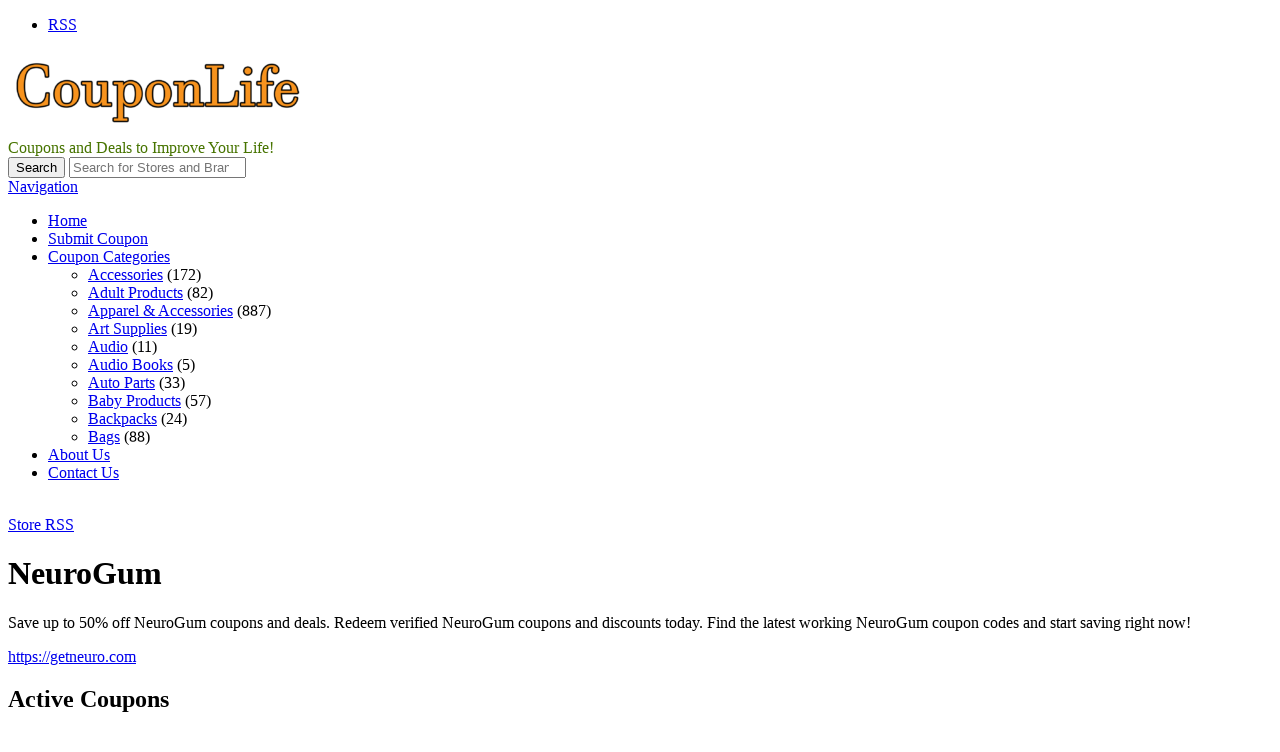

--- FILE ---
content_type: text/html; charset=UTF-8
request_url: https://couponlife.net/stores/neurogum-coupon/
body_size: 15557
content:
<!DOCTYPE html>

<html lang="en-US" prefix="og: https://ogp.me/ns#">

<head>

	<meta http-equiv="Content-Type" content="text/html; charset=UTF-8" />
	<link rel="profile" href="https://gmpg.org/xfn/11" />

	<title>NeuroGum Coupon Codes - Deals, Discounts, Coupons, Vouchers 2026 - CouponLife.net</title>

	<link rel="alternate" type="application/rss+xml" title="RSS 2.0" href="https://couponlife.net/feed/?post_type=coupon" />
	<link rel="pingback" href="https://couponlife.net/xmlrpc.php" />

	<meta http-equiv="X-UA-Compatible" content="IE=edge,chrome=1">
	<meta name="viewport" content="width=device-width, initial-scale=1" />

    <!--[if lt IE 7]><link rel="stylesheet" type="text/css" href="https://couponlife.net/wp-content/themes/clipper/styles/ie.css" media="screen"/><![endif]-->
       <!--[if IE 7]><link rel="stylesheet" type="text/css" href="https://couponlife.net/wp-content/themes/clipper/styles/ie7.css" media="screen"/><![endif]-->

	
<!-- Search Engine Optimization by Rank Math - https://rankmath.com/ -->
<meta name="description" content="Updated 24/7 Coupons, Discount, Deals and Vouchers on your favorite stores and brands to improve your life!"/>
<meta name="robots" content="follow, index, max-snippet:-1, max-video-preview:-1, max-image-preview:large"/>
<link rel="canonical" href="https://couponlife.net/stores/neurogum-coupon/" />
<meta property="og:locale" content="en_US" />
<meta property="og:type" content="article" />
<meta property="og:title" content="NeuroGum Coupon Codes - Deals, Discounts, Coupons, Vouchers 2026 - CouponLife.net" />
<meta property="og:description" content="Updated 24/7 Coupons, Discount, Deals and Vouchers on your favorite stores and brands to improve your life!" />
<meta property="og:url" content="https://couponlife.net/stores/neurogum-coupon/" />
<meta property="og:site_name" content="CouponLife.net" />
<meta name="twitter:card" content="summary_large_image" />
<meta name="twitter:title" content="NeuroGum Coupon Codes - Deals, Discounts, Coupons, Vouchers 2026 - CouponLife.net" />
<meta name="twitter:description" content="Updated 24/7 Coupons, Discount, Deals and Vouchers on your favorite stores and brands to improve your life!" />
<meta name="twitter:label1" content="Coupons" />
<meta name="twitter:data1" content="2" />
<script type="application/ld+json" class="rank-math-schema">{"@context":"https://schema.org","@graph":[{"@type":"Organization","@id":"https://couponlife.net/#organization","name":"CouponLife.net"},{"@type":"WebSite","@id":"https://couponlife.net/#website","url":"https://couponlife.net","name":"CouponLife.net","alternateName":"CouponLife","publisher":{"@id":"https://couponlife.net/#organization"},"inLanguage":"en-US"},{"@type":"CollectionPage","@id":"https://couponlife.net/stores/neurogum-coupon/#webpage","url":"https://couponlife.net/stores/neurogum-coupon/","name":"NeuroGum Coupon Codes - Deals, Discounts, Coupons, Vouchers 2026 - CouponLife.net","isPartOf":{"@id":"https://couponlife.net/#website"},"inLanguage":"en-US"}]}</script>
<!-- /Rank Math WordPress SEO plugin -->

<link rel='dns-prefetch' href='//ajax.googleapis.com' />
<link rel='dns-prefetch' href='//fonts.googleapis.com' />
<link rel="alternate" type="application/rss+xml" title="CouponLife.net &raquo; Feed" href="https://couponlife.net/feed/" />
<link rel="alternate" type="application/rss+xml" title="CouponLife.net &raquo; NeuroGum Store Feed" href="https://couponlife.net/stores/neurogum-coupon/feed/" />
<style id='wp-img-auto-sizes-contain-inline-css' type='text/css'>
img:is([sizes=auto i],[sizes^="auto," i]){contain-intrinsic-size:3000px 1500px}
/*# sourceURL=wp-img-auto-sizes-contain-inline-css */
</style>
<link rel='stylesheet' id='google-fonts-css' href='//fonts.googleapis.com/css?family=Ubuntu%3A300%2C400%2C700%2C400italic&#038;ver=6.9' type='text/css' media='all' />
<style id='wp-emoji-styles-inline-css' type='text/css'>

	img.wp-smiley, img.emoji {
		display: inline !important;
		border: none !important;
		box-shadow: none !important;
		height: 1em !important;
		width: 1em !important;
		margin: 0 0.07em !important;
		vertical-align: -0.1em !important;
		background: none !important;
		padding: 0 !important;
	}
/*# sourceURL=wp-emoji-styles-inline-css */
</style>
<style id='wp-block-library-inline-css' type='text/css'>
:root{--wp-block-synced-color:#7a00df;--wp-block-synced-color--rgb:122,0,223;--wp-bound-block-color:var(--wp-block-synced-color);--wp-editor-canvas-background:#ddd;--wp-admin-theme-color:#007cba;--wp-admin-theme-color--rgb:0,124,186;--wp-admin-theme-color-darker-10:#006ba1;--wp-admin-theme-color-darker-10--rgb:0,107,160.5;--wp-admin-theme-color-darker-20:#005a87;--wp-admin-theme-color-darker-20--rgb:0,90,135;--wp-admin-border-width-focus:2px}@media (min-resolution:192dpi){:root{--wp-admin-border-width-focus:1.5px}}.wp-element-button{cursor:pointer}:root .has-very-light-gray-background-color{background-color:#eee}:root .has-very-dark-gray-background-color{background-color:#313131}:root .has-very-light-gray-color{color:#eee}:root .has-very-dark-gray-color{color:#313131}:root .has-vivid-green-cyan-to-vivid-cyan-blue-gradient-background{background:linear-gradient(135deg,#00d084,#0693e3)}:root .has-purple-crush-gradient-background{background:linear-gradient(135deg,#34e2e4,#4721fb 50%,#ab1dfe)}:root .has-hazy-dawn-gradient-background{background:linear-gradient(135deg,#faaca8,#dad0ec)}:root .has-subdued-olive-gradient-background{background:linear-gradient(135deg,#fafae1,#67a671)}:root .has-atomic-cream-gradient-background{background:linear-gradient(135deg,#fdd79a,#004a59)}:root .has-nightshade-gradient-background{background:linear-gradient(135deg,#330968,#31cdcf)}:root .has-midnight-gradient-background{background:linear-gradient(135deg,#020381,#2874fc)}:root{--wp--preset--font-size--normal:16px;--wp--preset--font-size--huge:42px}.has-regular-font-size{font-size:1em}.has-larger-font-size{font-size:2.625em}.has-normal-font-size{font-size:var(--wp--preset--font-size--normal)}.has-huge-font-size{font-size:var(--wp--preset--font-size--huge)}.has-text-align-center{text-align:center}.has-text-align-left{text-align:left}.has-text-align-right{text-align:right}.has-fit-text{white-space:nowrap!important}#end-resizable-editor-section{display:none}.aligncenter{clear:both}.items-justified-left{justify-content:flex-start}.items-justified-center{justify-content:center}.items-justified-right{justify-content:flex-end}.items-justified-space-between{justify-content:space-between}.screen-reader-text{border:0;clip-path:inset(50%);height:1px;margin:-1px;overflow:hidden;padding:0;position:absolute;width:1px;word-wrap:normal!important}.screen-reader-text:focus{background-color:#ddd;clip-path:none;color:#444;display:block;font-size:1em;height:auto;left:5px;line-height:normal;padding:15px 23px 14px;text-decoration:none;top:5px;width:auto;z-index:100000}html :where(.has-border-color){border-style:solid}html :where([style*=border-top-color]){border-top-style:solid}html :where([style*=border-right-color]){border-right-style:solid}html :where([style*=border-bottom-color]){border-bottom-style:solid}html :where([style*=border-left-color]){border-left-style:solid}html :where([style*=border-width]){border-style:solid}html :where([style*=border-top-width]){border-top-style:solid}html :where([style*=border-right-width]){border-right-style:solid}html :where([style*=border-bottom-width]){border-bottom-style:solid}html :where([style*=border-left-width]){border-left-style:solid}html :where(img[class*=wp-image-]){height:auto;max-width:100%}:where(figure){margin:0 0 1em}html :where(.is-position-sticky){--wp-admin--admin-bar--position-offset:var(--wp-admin--admin-bar--height,0px)}@media screen and (max-width:600px){html :where(.is-position-sticky){--wp-admin--admin-bar--position-offset:0px}}

/*# sourceURL=wp-block-library-inline-css */
</style><style id='global-styles-inline-css' type='text/css'>
:root{--wp--preset--aspect-ratio--square: 1;--wp--preset--aspect-ratio--4-3: 4/3;--wp--preset--aspect-ratio--3-4: 3/4;--wp--preset--aspect-ratio--3-2: 3/2;--wp--preset--aspect-ratio--2-3: 2/3;--wp--preset--aspect-ratio--16-9: 16/9;--wp--preset--aspect-ratio--9-16: 9/16;--wp--preset--color--black: #000000;--wp--preset--color--cyan-bluish-gray: #abb8c3;--wp--preset--color--white: #ffffff;--wp--preset--color--pale-pink: #f78da7;--wp--preset--color--vivid-red: #cf2e2e;--wp--preset--color--luminous-vivid-orange: #ff6900;--wp--preset--color--luminous-vivid-amber: #fcb900;--wp--preset--color--light-green-cyan: #7bdcb5;--wp--preset--color--vivid-green-cyan: #00d084;--wp--preset--color--pale-cyan-blue: #8ed1fc;--wp--preset--color--vivid-cyan-blue: #0693e3;--wp--preset--color--vivid-purple: #9b51e0;--wp--preset--gradient--vivid-cyan-blue-to-vivid-purple: linear-gradient(135deg,rgb(6,147,227) 0%,rgb(155,81,224) 100%);--wp--preset--gradient--light-green-cyan-to-vivid-green-cyan: linear-gradient(135deg,rgb(122,220,180) 0%,rgb(0,208,130) 100%);--wp--preset--gradient--luminous-vivid-amber-to-luminous-vivid-orange: linear-gradient(135deg,rgb(252,185,0) 0%,rgb(255,105,0) 100%);--wp--preset--gradient--luminous-vivid-orange-to-vivid-red: linear-gradient(135deg,rgb(255,105,0) 0%,rgb(207,46,46) 100%);--wp--preset--gradient--very-light-gray-to-cyan-bluish-gray: linear-gradient(135deg,rgb(238,238,238) 0%,rgb(169,184,195) 100%);--wp--preset--gradient--cool-to-warm-spectrum: linear-gradient(135deg,rgb(74,234,220) 0%,rgb(151,120,209) 20%,rgb(207,42,186) 40%,rgb(238,44,130) 60%,rgb(251,105,98) 80%,rgb(254,248,76) 100%);--wp--preset--gradient--blush-light-purple: linear-gradient(135deg,rgb(255,206,236) 0%,rgb(152,150,240) 100%);--wp--preset--gradient--blush-bordeaux: linear-gradient(135deg,rgb(254,205,165) 0%,rgb(254,45,45) 50%,rgb(107,0,62) 100%);--wp--preset--gradient--luminous-dusk: linear-gradient(135deg,rgb(255,203,112) 0%,rgb(199,81,192) 50%,rgb(65,88,208) 100%);--wp--preset--gradient--pale-ocean: linear-gradient(135deg,rgb(255,245,203) 0%,rgb(182,227,212) 50%,rgb(51,167,181) 100%);--wp--preset--gradient--electric-grass: linear-gradient(135deg,rgb(202,248,128) 0%,rgb(113,206,126) 100%);--wp--preset--gradient--midnight: linear-gradient(135deg,rgb(2,3,129) 0%,rgb(40,116,252) 100%);--wp--preset--font-size--small: 13px;--wp--preset--font-size--medium: 20px;--wp--preset--font-size--large: 36px;--wp--preset--font-size--x-large: 42px;--wp--preset--spacing--20: 0.44rem;--wp--preset--spacing--30: 0.67rem;--wp--preset--spacing--40: 1rem;--wp--preset--spacing--50: 1.5rem;--wp--preset--spacing--60: 2.25rem;--wp--preset--spacing--70: 3.38rem;--wp--preset--spacing--80: 5.06rem;--wp--preset--shadow--natural: 6px 6px 9px rgba(0, 0, 0, 0.2);--wp--preset--shadow--deep: 12px 12px 50px rgba(0, 0, 0, 0.4);--wp--preset--shadow--sharp: 6px 6px 0px rgba(0, 0, 0, 0.2);--wp--preset--shadow--outlined: 6px 6px 0px -3px rgb(255, 255, 255), 6px 6px rgb(0, 0, 0);--wp--preset--shadow--crisp: 6px 6px 0px rgb(0, 0, 0);}:where(.is-layout-flex){gap: 0.5em;}:where(.is-layout-grid){gap: 0.5em;}body .is-layout-flex{display: flex;}.is-layout-flex{flex-wrap: wrap;align-items: center;}.is-layout-flex > :is(*, div){margin: 0;}body .is-layout-grid{display: grid;}.is-layout-grid > :is(*, div){margin: 0;}:where(.wp-block-columns.is-layout-flex){gap: 2em;}:where(.wp-block-columns.is-layout-grid){gap: 2em;}:where(.wp-block-post-template.is-layout-flex){gap: 1.25em;}:where(.wp-block-post-template.is-layout-grid){gap: 1.25em;}.has-black-color{color: var(--wp--preset--color--black) !important;}.has-cyan-bluish-gray-color{color: var(--wp--preset--color--cyan-bluish-gray) !important;}.has-white-color{color: var(--wp--preset--color--white) !important;}.has-pale-pink-color{color: var(--wp--preset--color--pale-pink) !important;}.has-vivid-red-color{color: var(--wp--preset--color--vivid-red) !important;}.has-luminous-vivid-orange-color{color: var(--wp--preset--color--luminous-vivid-orange) !important;}.has-luminous-vivid-amber-color{color: var(--wp--preset--color--luminous-vivid-amber) !important;}.has-light-green-cyan-color{color: var(--wp--preset--color--light-green-cyan) !important;}.has-vivid-green-cyan-color{color: var(--wp--preset--color--vivid-green-cyan) !important;}.has-pale-cyan-blue-color{color: var(--wp--preset--color--pale-cyan-blue) !important;}.has-vivid-cyan-blue-color{color: var(--wp--preset--color--vivid-cyan-blue) !important;}.has-vivid-purple-color{color: var(--wp--preset--color--vivid-purple) !important;}.has-black-background-color{background-color: var(--wp--preset--color--black) !important;}.has-cyan-bluish-gray-background-color{background-color: var(--wp--preset--color--cyan-bluish-gray) !important;}.has-white-background-color{background-color: var(--wp--preset--color--white) !important;}.has-pale-pink-background-color{background-color: var(--wp--preset--color--pale-pink) !important;}.has-vivid-red-background-color{background-color: var(--wp--preset--color--vivid-red) !important;}.has-luminous-vivid-orange-background-color{background-color: var(--wp--preset--color--luminous-vivid-orange) !important;}.has-luminous-vivid-amber-background-color{background-color: var(--wp--preset--color--luminous-vivid-amber) !important;}.has-light-green-cyan-background-color{background-color: var(--wp--preset--color--light-green-cyan) !important;}.has-vivid-green-cyan-background-color{background-color: var(--wp--preset--color--vivid-green-cyan) !important;}.has-pale-cyan-blue-background-color{background-color: var(--wp--preset--color--pale-cyan-blue) !important;}.has-vivid-cyan-blue-background-color{background-color: var(--wp--preset--color--vivid-cyan-blue) !important;}.has-vivid-purple-background-color{background-color: var(--wp--preset--color--vivid-purple) !important;}.has-black-border-color{border-color: var(--wp--preset--color--black) !important;}.has-cyan-bluish-gray-border-color{border-color: var(--wp--preset--color--cyan-bluish-gray) !important;}.has-white-border-color{border-color: var(--wp--preset--color--white) !important;}.has-pale-pink-border-color{border-color: var(--wp--preset--color--pale-pink) !important;}.has-vivid-red-border-color{border-color: var(--wp--preset--color--vivid-red) !important;}.has-luminous-vivid-orange-border-color{border-color: var(--wp--preset--color--luminous-vivid-orange) !important;}.has-luminous-vivid-amber-border-color{border-color: var(--wp--preset--color--luminous-vivid-amber) !important;}.has-light-green-cyan-border-color{border-color: var(--wp--preset--color--light-green-cyan) !important;}.has-vivid-green-cyan-border-color{border-color: var(--wp--preset--color--vivid-green-cyan) !important;}.has-pale-cyan-blue-border-color{border-color: var(--wp--preset--color--pale-cyan-blue) !important;}.has-vivid-cyan-blue-border-color{border-color: var(--wp--preset--color--vivid-cyan-blue) !important;}.has-vivid-purple-border-color{border-color: var(--wp--preset--color--vivid-purple) !important;}.has-vivid-cyan-blue-to-vivid-purple-gradient-background{background: var(--wp--preset--gradient--vivid-cyan-blue-to-vivid-purple) !important;}.has-light-green-cyan-to-vivid-green-cyan-gradient-background{background: var(--wp--preset--gradient--light-green-cyan-to-vivid-green-cyan) !important;}.has-luminous-vivid-amber-to-luminous-vivid-orange-gradient-background{background: var(--wp--preset--gradient--luminous-vivid-amber-to-luminous-vivid-orange) !important;}.has-luminous-vivid-orange-to-vivid-red-gradient-background{background: var(--wp--preset--gradient--luminous-vivid-orange-to-vivid-red) !important;}.has-very-light-gray-to-cyan-bluish-gray-gradient-background{background: var(--wp--preset--gradient--very-light-gray-to-cyan-bluish-gray) !important;}.has-cool-to-warm-spectrum-gradient-background{background: var(--wp--preset--gradient--cool-to-warm-spectrum) !important;}.has-blush-light-purple-gradient-background{background: var(--wp--preset--gradient--blush-light-purple) !important;}.has-blush-bordeaux-gradient-background{background: var(--wp--preset--gradient--blush-bordeaux) !important;}.has-luminous-dusk-gradient-background{background: var(--wp--preset--gradient--luminous-dusk) !important;}.has-pale-ocean-gradient-background{background: var(--wp--preset--gradient--pale-ocean) !important;}.has-electric-grass-gradient-background{background: var(--wp--preset--gradient--electric-grass) !important;}.has-midnight-gradient-background{background: var(--wp--preset--gradient--midnight) !important;}.has-small-font-size{font-size: var(--wp--preset--font-size--small) !important;}.has-medium-font-size{font-size: var(--wp--preset--font-size--medium) !important;}.has-large-font-size{font-size: var(--wp--preset--font-size--large) !important;}.has-x-large-font-size{font-size: var(--wp--preset--font-size--x-large) !important;}
/*# sourceURL=global-styles-inline-css */
</style>

<style id='classic-theme-styles-inline-css' type='text/css'>
/*! This file is auto-generated */
.wp-block-button__link{color:#fff;background-color:#32373c;border-radius:9999px;box-shadow:none;text-decoration:none;padding:calc(.667em + 2px) calc(1.333em + 2px);font-size:1.125em}.wp-block-file__button{background:#32373c;color:#fff;text-decoration:none}
/*# sourceURL=/wp-includes/css/classic-themes.min.css */
</style>
<link rel='stylesheet' id='cntctfrm_form_style-css' href='https://couponlife.net/wp-content/plugins/contact-form-plugin/css/form_style.css?ver=4.3.6' type='text/css' media='all' />
<link rel='stylesheet' id='at-main-css' href='https://couponlife.net/wp-content/themes/flatter/style.css?ver=6.9' type='text/css' media='all' />
<link rel='stylesheet' id='colorbox-css' href='https://couponlife.net/wp-content/themes/clipper/theme-framework/js/colorbox/colorbox.css?ver=1.6.1' type='text/css' media='all' />
<link rel='stylesheet' id='jquery-ui-style-css' href='https://couponlife.net/wp-content/themes/clipper/framework/styles/jquery-ui/jquery-ui.min.css?ver=1.11.2' type='text/css' media='all' />
<link rel='stylesheet' id='app-reports-css' href='https://couponlife.net/wp-content/themes/clipper/includes/reports/style.css?ver=1.0' type='text/css' media='all' />
<link rel='stylesheet' id='font-awesome-css' href='https://couponlife.net/wp-content/themes/clipper/theme-framework/styles/font-awesome.min.css?ver=4.2.0' type='text/css' media='all' />
<link rel='stylesheet' id='fl-color-css' href='https://couponlife.net/wp-content/themes/flatter/css/green.css?ver=6.9' type='text/css' media='all' />
<script type="text/javascript" src="https://ajax.googleapis.com/ajax/libs/jquery/1.10.2/jquery.min.js?ver=1.10.2" id="jquery-js"></script>
<script type="text/javascript" src="https://couponlife.net/wp-includes/js/jquery/ui/core.min.js?ver=1.13.3" id="jquery-ui-core-js"></script>
<script type="text/javascript" src="https://couponlife.net/wp-includes/js/jquery/ui/datepicker.min.js?ver=1.13.3" id="jquery-ui-datepicker-js"></script>
<script type="text/javascript" id="jquery-ui-datepicker-js-after">
/* <![CDATA[ */
jQuery(function(jQuery){jQuery.datepicker.setDefaults({"closeText":"Close","currentText":"Today","monthNames":["January","February","March","April","May","June","July","August","September","October","November","December"],"monthNamesShort":["Jan","Feb","Mar","Apr","May","Jun","Jul","Aug","Sep","Oct","Nov","Dec"],"nextText":"Next","prevText":"Previous","dayNames":["Sunday","Monday","Tuesday","Wednesday","Thursday","Friday","Saturday"],"dayNamesShort":["Sun","Mon","Tue","Wed","Thu","Fri","Sat"],"dayNamesMin":["S","M","T","W","T","F","S"],"dateFormat":"MM d, yy","firstDay":1,"isRTL":false});});
//# sourceURL=jquery-ui-datepicker-js-after
/* ]]> */
</script>
<script type="text/javascript" id="jquery-ui-datepicker-lang-js-extra">
/* <![CDATA[ */
var datepickerL10n = {"isRTL":"","firstDay":"1","dateFormat":"yy-mm-dd","closeText":"Done","prevText":"Prev","nextText":"Next","currentText":"Today","weekHeader":"Wk","monthNames":["January","February","March","April","May","June","July","August","September","October","November","December"],"monthNamesShort":["Jan","Feb","Mar","Apr","May","Jun","Jul","Aug","Sep","Oct","Nov","Dec"],"dayNames":["Sunday","Monday","Tuesday","Wednesday","Thursday","Friday","Saturday"],"dayNamesShort":["Sun","Mon","Tue","Wed","Thu","Fri","Sat"],"dayNamesMin":["Su","Mo","Tu","We","Th","Fr","Sa"]};
//# sourceURL=jquery-ui-datepicker-lang-js-extra
/* ]]> */
</script>
<script type="text/javascript" src="https://couponlife.net/wp-content/themes/clipper/framework/js/jquery-ui/jquery.ui.datepicker-lang.js?ver=6.9" id="jquery-ui-datepicker-lang-js"></script>
<script type="text/javascript" src="https://couponlife.net/wp-content/themes/clipper/includes/js/easing.js?ver=1.3" id="jqueryeasing-js"></script>
<script type="text/javascript" src="https://couponlife.net/wp-content/themes/clipper/includes/js/jcarousellite.min.js?ver=1.8.5" id="jcarousellite-js"></script>
<script type="text/javascript" src="https://couponlife.net/wp-content/themes/clipper/includes/js/zeroclipboard/ZeroClipboard.min.js?ver=2.2.0-beta.3" id="zeroclipboard-js"></script>
<script type="text/javascript" src="https://couponlife.net/wp-content/themes/flatter/includes/js/clipboard.js?ver=2.0.4" id="clipboardjs-js"></script>
<script type="text/javascript" id="theme-scripts-js-extra">
/* <![CDATA[ */
var flatter_params = {"app_tax_store":"stores","ajax_url":"/wp-admin/admin-ajax.php","templateurl":"https://couponlife.net/wp-content/themes/clipper","is_mobile":"","text_copied":"Copied","home_url":"https://couponlife.net/","text_mobile_primary":"Navigation","text_mobile_top":"Go to","text_before_delete_coupon":"Are you sure you want to delete this coupon?","text_sent_email":"Your email has been sent!","text_shared_email_success":"This coupon was successfully shared with","text_shared_email_failed":"There was a problem sharing this coupon with","force_affiliate":"1","direct_links":"","home_tab":""};
//# sourceURL=theme-scripts-js-extra
/* ]]> */
</script>
<script type="text/javascript" src="https://couponlife.net/wp-content/themes/flatter/includes/js/theme-scripts.js?ver=1.1" id="theme-scripts-js"></script>
<script type="text/javascript" src="https://couponlife.net/wp-content/themes/clipper/theme-framework/js/colorbox/jquery.colorbox.min.js?ver=1.6.1" id="colorbox-js"></script>
<script type="text/javascript" src="https://couponlife.net/wp-content/themes/clipper/framework/js/validate/jquery.validate.min.js?ver=1.13.0" id="validate-js"></script>
<script type="text/javascript" id="validate-lang-js-extra">
/* <![CDATA[ */
var validateL10n = {"required":"This field is required.","remote":"Please fix this field.","email":"Please enter a valid email address.","url":"Please enter a valid URL.","date":"Please enter a valid date.","dateISO":"Please enter a valid date (ISO).","number":"Please enter a valid number.","digits":"Please enter only digits.","creditcard":"Please enter a valid credit card number.","equalTo":"Please enter the same value again.","maxlength":"Please enter no more than {0} characters.","minlength":"Please enter at least {0} characters.","rangelength":"Please enter a value between {0} and {1} characters long.","range":"Please enter a value between {0} and {1}.","max":"Please enter a value less than or equal to {0}.","min":"Please enter a value greater than or equal to {0}."};
//# sourceURL=validate-lang-js-extra
/* ]]> */
</script>
<script type="text/javascript" src="https://couponlife.net/wp-content/themes/clipper/framework/js/validate/jquery.validate-lang.js?ver=6.9" id="validate-lang-js"></script>
<script type="text/javascript" src="https://couponlife.net/wp-content/themes/clipper/includes/js/jquery.tinynav.min.js?ver=1.1" id="tinynav-js"></script>
<script type="text/javascript" src="https://couponlife.net/wp-content/themes/clipper/theme-framework/js/footable/jquery.footable.min.js?ver=2.0.3" id="footable-js"></script>
<link rel="https://api.w.org/" href="https://couponlife.net/wp-json/" /><link rel="EditURI" type="application/rsd+xml" title="RSD" href="https://couponlife.net/xmlrpc.php?rsd" />
<link rel="shortcut icon" href="https://couponlife.net/wp-content/themes/clipper/images/favicon.ico" />

	<meta name="generator" content="Clipper 1.6.21" />
	<!-- PIE active classes -->
	<style type="text/css">
		#nav .active, #nav li { behavior: url(https://couponlife.net/wp-content/themes/clipper/includes/js/pie.htc); }
	</style>
	<!-- end PIE active classes -->
<meta property="og:type" content="website" />
<meta property="og:locale" content="en_US" />
<meta property="og:site_name" content="CouponLife.net" />
<meta property="og:image" content="https://s.wordpress.com/mshots/v1/https%3A%2F%2Fgetneuro.com?w=250" />
<meta property="og:url" content="https://couponlife.net/stores/neurogum-coupon/" />
<meta property="og:title" content="NeuroGum" />
<meta property="og:description" content="Save up to 50% off NeuroGum coupons and deals. Redeem verified NeuroGum coupons and discounts today. Find the latest working NeuroGum coupon codes and start saving right now!" />
	<style type="text/css" id="clpr-header-css">
			#logo h1 a,
		#logo h1 a:hover,
		#logo .description {
			color: #477400;
		}
		
	</style>
	<link rel="icon" href="https://couponlife.net/wp-content/uploads/2022/01/cropped-globe-32x32.png" sizes="32x32" />
<link rel="icon" href="https://couponlife.net/wp-content/uploads/2022/01/cropped-globe-192x192.png" sizes="192x192" />
<link rel="apple-touch-icon" href="https://couponlife.net/wp-content/uploads/2022/01/cropped-globe-180x180.png" />
<meta name="msapplication-TileImage" content="https://couponlife.net/wp-content/uploads/2022/01/cropped-globe-270x270.png" />
		<style type="text/css" id="wp-custom-css">
			.head .counter, .head .counter-red {
    float: right;
    margin: 0;
    padding: 0 20px;
    font-size: 14px;
    font-weight: bold;
    line-height: 22px;
    color: #9C9DA9;
    text-shadow: 1px 1px 1px #FFFFFF;
    display: none;
}		</style>
		
</head>

<body data-rsssl=1 id="top" class="archive tax-stores term-neurogum-coupon term-867 wp-theme-clipper wp-child-theme-flatter">

	
	<div id="wrapper">

		<div class="w1">

						<div id="header">

	<div class="holder holder-panel clearfix">

		<div class="frame">

			<div class="panel">
				
				
				<div class="bar clearfix">

					<ul class="social">

						<li><a class="rss" href="https://couponlife.net/feed/?post_type=coupon" rel="nofollow" target="_blank"><i class="fa fa-rss"></i>RSS</a></li>

						
						
					</ul>

					<ul class="add-nav">

						

					</ul>

				</div>

			</div>

		</div> <!-- #frame -->

	</div> <!-- #holder -->
	
	<div class="holder holder-logo clearfix">
		
		<div class="frame">
			
			<div class="header-bar">
				
				<div id="logo">
					
											<a class="site-logo" href="https://couponlife.net/">
							<img src="https://couponlife.net/wp-content/uploads/2022/01/CouponLife_logo8_orange-e1641532151369.png" class="header-logo" alt="" />
						</a>
																<div class="description">Coupons and Deals to Improve Your Life!</div>
										
				</div>
				
				
<div class="search-box">

	<form role="search" method="get" class="search" action="https://couponlife.net/" >

		<button value="Search" title="Search" type="submit" class="btn-submit"><i class="fa fa-search"></i><span>Search</span></button>
		
		<label class="screen-reader-text" for="s">Search for:</label>
		<input type="search" class="text newtag" id="s" name="s" value="" placeholder="Search for Stores and Brands" />
		
	</form>

</div>				
			</div>
			
		</div> <!-- #frame -->
		
	</div> <!-- #holder -->
	
		
		<div class="header_menu">

			<div class="header_menu_res">
			
				<a class="menu-toggle" href="#"><i class="fa fa-reorder"></i>Navigation</a>
				<ul id="menu-clipper-main-menu" class="menu"><li id="menu-item-29" class="menu-item menu-item-type-custom menu-item-object-custom menu-item-home menu-item-29"><a href="https://couponlife.net/">Home</a></li>
<li id="menu-item-11332" class="menu-item menu-item-type-post_type menu-item-object-page menu-item-11332"><a href="https://couponlife.net/submit-coupon/">Submit Coupon</a></li>
<li id="menu-item-32" class="menu-item menu-item-type-post_type menu-item-object-page menu-item-32"><a href="https://couponlife.net/coupon-categories/">Coupon Categories</a><div class="adv_taxonomies" id="adv_categories"><div class="catcol first"><ul class="maincat-list"><li class="maincat cat-item-127"><a href="https://couponlife.net/coupon-category/accessories/" title="">Accessories</a> <span class="cat-item-count">(172)</span> </li>
<li class="maincat cat-item-217"><a href="https://couponlife.net/coupon-category/adult-products/" title="">Adult Products</a> <span class="cat-item-count">(82)</span> </li>
<li class="maincat cat-item-18"><a href="https://couponlife.net/coupon-category/apparel-accessories/" title="">Apparel &amp; Accessories</a> <span class="cat-item-count">(887)</span> </li>
<li class="maincat cat-item-590"><a href="https://couponlife.net/coupon-category/art-supplies/" title="">Art Supplies</a> <span class="cat-item-count">(19)</span> </li>
</ul>
</div><!-- /catcol -->
<div class="catcol"><ul class="maincat-list"><li class="maincat cat-item-787"><a href="https://couponlife.net/coupon-category/audio/" title="">Audio</a> <span class="cat-item-count">(11)</span> </li>
<li class="maincat cat-item-351"><a href="https://couponlife.net/coupon-category/audio-books/" title="">Audio Books</a> <span class="cat-item-count">(5)</span> </li>
<li class="maincat cat-item-272"><a href="https://couponlife.net/coupon-category/auto-parts/" title="">Auto Parts</a> <span class="cat-item-count">(33)</span> </li>
<li class="maincat cat-item-251"><a href="https://couponlife.net/coupon-category/baby-products/" title="">Baby Products</a> <span class="cat-item-count">(57)</span> </li>
</ul>
</div><!-- /catcol -->
<div class="catcol"><ul class="maincat-list"><li class="maincat cat-item-488"><a href="https://couponlife.net/coupon-category/backpacks/" title="">Backpacks</a> <span class="cat-item-count">(24)</span> </li>
<li class="maincat cat-item-106"><a href="https://couponlife.net/coupon-category/bags/" title="">Bags</a> <span class="cat-item-count">(88)</span> </li>
</ul>
</div><!-- /catcol -->
</div></li>
<li id="menu-item-56" class="menu-item menu-item-type-post_type menu-item-object-page menu-item-56"><a href="https://couponlife.net/about-us/">About Us</a></li>
<li id="menu-item-57" class="menu-item menu-item-type-post_type menu-item-object-page menu-item-57"><a href="https://couponlife.net/contact-us/">Contact Us</a></li>
</ul>				
								
				<div class="clr"></div>

			</div><!-- /header_menu_res -->

		</div><!-- /header_menu -->
		
	
</div> <!-- #header -->
			
			<div id="main">

				
<div id="content">


	<div class="content-box">

		<div class="box-c">

			<div class="box-holder">

				<div class="store">

					<div class="text-box">

						<div class="store-holder">
							<div class="store-image">
								<a href="https://couponlife.net/go-store/neurogum-coupon"><img class="store-thumb" src="https://s.wordpress.com/mshots/v1/https%3A%2F%2Fgetneuro.com?w=180" alt="" /></a>
							</div>
						</div>

						<div class="info">
							<a class="rss-link" href="https://couponlife.net/stores/neurogum-coupon/feed/" rel="nofollow" target="_blank">Store RSS</a>
							<h1>NeuroGum</h1>
							<div class="desc"><p>Save up to 50% off NeuroGum coupons and deals. Redeem verified NeuroGum coupons and discounts today. Find the latest working NeuroGum coupon codes and start saving right now!</p>
</div>
							<p class="store-url"><a href="https://couponlife.net/go-store/neurogum-coupon" target="_blank">https://getneuro.com</a></p>
						</div> <!-- #info -->

					</div> <!-- #text-box -->

					<div class="clr"></div>

					<div class="adsense">
											</div> <!-- #adsense -->

				</div> <!-- #store -->

			</div> <!-- #box-holder -->

		</div> <!-- #box-c -->

	</div> <!-- #content-box -->


	<div class="content-box">

		<div class="box-c">

			<div class="box-holder">

				<div class="head">

					<h2>Active Coupons</h2>

					
					<div class="counter"><span>2</span> Coupons</div>

				</div> <!-- #head -->

				




		
				
		
<div class="item post-2371 coupon type-coupon status-publish hentry coupon_category-health-products stores-neurogum-coupon coupon_type-coupon-code" id="post-2371">

	<div class="item-holder">

		<div class="store-holder">
			<div class="store-image">
				<a href="https://couponlife.net/stores/neurogum-coupon/"><img src="https://s.wordpress.com/mshots/v1/https%3A%2F%2Fgetneuro.com?w=180" alt="" /></a>
			</div>
			<div class="store-name">
				 <a href="https://couponlife.net/stores/neurogum-coupon/" rel="tag">NeuroGum</a>			</div>
		</div>

		<div class="item-frame">

			<div class="item-panel">

				<div class="clear"></div>

				
				<h3 class="entry-title"><a href="https://couponlife.net/coupons/15-off-sitewide-at-neurogum-coupon/" title="View the &quot;15% Off Sitewide at NeuroGum Coupon&quot; coupon page" rel="bookmark">15% Off Sitewide at NeuroGum Coupon</a></h3>

				
				<div class="content-holder">

					
					<p class="desc entry-content">Save 15% Off Sitewide at NeuroGum Coupon.... <a href="https://couponlife.net/coupons/15-off-sitewide-at-neurogum-coupon/" class="more" title="View the &quot;15% Off Sitewide at NeuroGum Coupon&quot; coupon page">more &rsaquo;&rsaquo;</a></p>

					
				</div>

			</div> <!-- #item-panel -->

			<div class="clear"></div>

			
				<div class="taxonomy">
					<p class="category">Category: <a href="https://couponlife.net/coupon-category/health-products/" rel="tag">Health Products</a></p>									</div>

			
		</div> <!-- #item-frame -->

		<div class="item-actions">

			
	<div class="thumbsup-vote">

		<div class="stripe-badge">
			<span class="success">success</span>
			<span class="thumbsup-stripe-badge stripe-badge-green"><span class="percent">100%</span></span>
		</div>

		<div class="frame" id="vote_2371">

			
				<div id="loading-2371" class="loading"></div>

				<div id="ajax-2371">

					<span class="vote thumbsup-up">
						<span class="thumbsup" onClick="thumbsVote(2371, 0, 'vote_2371', 1, '<span class=\'text\'>Thanks for voting!</span>');"></span>
					</span>

					<span class="vote thumbsup-down">
						<span class="thumbsdown" onClick="thumbsVote(2371, 0, 'vote_2371', 0, '<span class=\'text\'>Thanks for voting!</span>');"></span>
					</span>

				</div>

			
		</div>

	</div>


			
			
			

<div class="couponAndTip">

	<div class="link-holder">

		<a href="https://couponlife.net/go/15-off-sitewide-at-neurogum-coupon/2371" id="coupon-link-2371" class="coupon-code-link btn coupon-hidden" title="Click to copy &amp; open site" target="_blank" data-coupon-nonce="07f7348e8d" data-coupon-id="2371" data-clipboard-text="ROGAN"><span><i class="fa fa-lock"></i>Show Coupon</span></a>

	</div> <!-- #link-holder -->

	<p class="link-popup"><span class="link-popup-arrow"></span><span class="link-popup-inner">Click to copy &amp; open site</span></p>

</div><!-- /couponAndTip -->

		</div>

		<div class="item-footer">

			<ul class="social">

				<li class="stats">
									</li>

				<li>
					<i class="fa fa-share-square-o"></i><a class="share" href="#">Share </a>
					<div class="drop">

	<div class="drop-arrow"></div>

	<div class="drop-c">

			<ul class="inner-social">
		<li><a class="mail" href="#" data-id="2371" rel="nofollow">Email to Friend</a></li>
		<li><a class="rss" href="https://couponlife.net/coupons/15-off-sitewide-at-neurogum-coupon/feed/" rel="nofollow">Coupon Comments RSS</a></li>
		<li><a class="twitter" href="http://twitter.com/home?status=15%25+Off+Sitewide+at+NeuroGum+Coupon+coupon+from+CouponLife.net+-+https%3A%2F%2Fcouponlife.net%2Fcoupons%2F15-off-sitewide-at-neurogum-coupon%2F" rel="nofollow" target="_blank">Twitter</a></li>
		<li><a class="facebook" href="javascript:void(0);" onclick="window.open('http://www.facebook.com/sharer.php?t=15%25+Off+Sitewide+at+NeuroGum+Coupon+coupon+from+CouponLife.net&amp;u=https%3A%2F%2Fcouponlife.net%2Fcoupons%2F15-off-sitewide-at-neurogum-coupon%2F','doc', 'width=638,height=500,scrollbars=yes,resizable=auto');" rel="nofollow">Facebook</a></li>
		<li><a class="pinterest" href="//pinterest.com/pin/create/button/?url=https%3A%2F%2Fcouponlife.net%2Fcoupons%2F15-off-sitewide-at-neurogum-coupon%2F&amp;media=https://s.wordpress.com/mshots/v1/https%3A%2F%2Fgetneuro.com?w=180&amp;description=15%25+Off+Sitewide+at+NeuroGum+Coupon+coupon+from+CouponLife.net" data-pin-do="buttonPin" data-pin-config="beside" rel="nofollow" target="_blank">Pinterest</a></li>
		<li><a class="digg" href="http://digg.com/submit?phase=2&amp;url=https%3A%2F%2Fcouponlife.net%2Fcoupons%2F15-off-sitewide-at-neurogum-coupon%2F&amp;title=15%25+Off+Sitewide+at+NeuroGum+Coupon+coupon+from+CouponLife.net" rel="nofollow" target="_blank">Digg</a></li>
		<li><a class="reddit" href="http://reddit.com/submit?url=https%3A%2F%2Fcouponlife.net%2Fcoupons%2F15-off-sitewide-at-neurogum-coupon%2F&amp;title=15%25+Off+Sitewide+at+NeuroGum+Coupon+coupon+from+CouponLife.net" rel="nofollow" target="_blank">Reddit</a></li>
	</ul>
		
	</div>

</div>				</li>

				<li class="loop-comments"></li>

				<li><div class="reports_wrapper"><div class="reports_form_link"><a href="#" class="problem">Report a Problem</a></div></div></li><li class="report"><div class="reports_message"><span class="spinner"></span>Processing your request, Please wait....</div><div class="reports_form"><form method="post" enctype="text/plain"><select name="report"><option value="Invalid Coupon Code">Invalid Coupon Code</option><option value="Expired Coupon">Expired Coupon</option><option value="Offensive Content">Offensive Content</option><option value="Invalid Link">Invalid Link</option><option value="Spam">Spam</option><option value="Other">Other</option></select><input type="submit" name="submit" value="Report" /><input type="hidden" name="type" value="post" /><input type="hidden" name="id" value="2371" /><input type="hidden" name="nonce" value="6f2671286a" /></form></div></li>
			</ul>

			<div id="comments-2371" class="comments-list">

				<p class="links">
					<i class="fa fa-pencil"></i>
					<span class="closed">Comments closed</span>					<i class="fa fa-remove"></i>
					<span class="show-comments">Comments Off</span>				</p>

				
			</div>

			<div class="author vcard">
				<a class="url fn n" href="https://couponlife.net/author/jbondsclife/" rel="author">Jason Bonds</a>
			</div>

		</div>

	</div>

</div>

		
		
		
				
		
<div class="item post-2370 coupon type-coupon status-publish hentry coupon_category-health-products stores-neurogum-coupon coupon_type-promotion" id="post-2370">

	<div class="item-holder">

		<div class="store-holder">
			<div class="store-image">
				<a href="https://couponlife.net/stores/neurogum-coupon/"><img src="https://s.wordpress.com/mshots/v1/https%3A%2F%2Fgetneuro.com?w=180" alt="" /></a>
			</div>
			<div class="store-name">
				 <a href="https://couponlife.net/stores/neurogum-coupon/" rel="tag">NeuroGum</a>			</div>
		</div>

		<div class="item-frame">

			<div class="item-panel">

				<div class="clear"></div>

				
				<h3 class="entry-title"><a href="https://couponlife.net/coupons/save-up-to-50-off-deals-at-neurogum-coupon/" title="View the &quot;Save up to 50% Off Deals at NeuroGum Coupon&quot; coupon page" rel="bookmark">Save up to 50% Off Deals at NeuroGum Coupon</a></h3>

				
				<div class="content-holder">

					
					<p class="desc entry-content">Save up to 50% Off Deals at NeuroGum Coupon.... <a href="https://couponlife.net/coupons/save-up-to-50-off-deals-at-neurogum-coupon/" class="more" title="View the &quot;Save up to 50% Off Deals at NeuroGum Coupon&quot; coupon page">more &rsaquo;&rsaquo;</a></p>

					
				</div>

			</div> <!-- #item-panel -->

			<div class="clear"></div>

			
				<div class="taxonomy">
					<p class="category">Category: <a href="https://couponlife.net/coupon-category/health-products/" rel="tag">Health Products</a></p>									</div>

			
		</div> <!-- #item-frame -->

		<div class="item-actions">

			
	<div class="thumbsup-vote">

		<div class="stripe-badge">
			<span class="success">success</span>
			<span class="thumbsup-stripe-badge stripe-badge-green"><span class="percent">100%</span></span>
		</div>

		<div class="frame" id="vote_2370">

			
				<div id="loading-2370" class="loading"></div>

				<div id="ajax-2370">

					<span class="vote thumbsup-up">
						<span class="thumbsup" onClick="thumbsVote(2370, 0, 'vote_2370', 1, '<span class=\'text\'>Thanks for voting!</span>');"></span>
					</span>

					<span class="vote thumbsup-down">
						<span class="thumbsdown" onClick="thumbsVote(2370, 0, 'vote_2370', 0, '<span class=\'text\'>Thanks for voting!</span>');"></span>
					</span>

				</div>

			
		</div>

	</div>


			
			
			
<div class="couponAndTip">

	<div class="link-holder">

		<a href="https://couponlife.net/go/save-up-to-50-off-deals-at-neurogum-coupon/2370" id="coupon-link-2370" class="coupon-code-link btn promotion" title="Click to open site" target="_blank" data-coupon-nonce="5fe44ab4e1" data-coupon-id="2370" data-clipboard-text="Redeem Offer"><span>Redeem Offer</span></a>

	</div> <!-- #link-holder -->

	<p class="link-popup"><span class="link-popup-arrow"></span><span class="link-popup-inner">Click to open site</span></p>

</div><!-- /couponAndTip -->

		</div>

		<div class="item-footer">

			<ul class="social">

				<li class="stats">
									</li>

				<li>
					<i class="fa fa-share-square-o"></i><a class="share" href="#">Share </a>
					<div class="drop">

	<div class="drop-arrow"></div>

	<div class="drop-c">

			<ul class="inner-social">
		<li><a class="mail" href="#" data-id="2370" rel="nofollow">Email to Friend</a></li>
		<li><a class="rss" href="https://couponlife.net/coupons/save-up-to-50-off-deals-at-neurogum-coupon/feed/" rel="nofollow">Coupon Comments RSS</a></li>
		<li><a class="twitter" href="http://twitter.com/home?status=Save+up+to+50%25+Off+Deals+at+NeuroGum+Coupon+coupon+from+CouponLife.net+-+https%3A%2F%2Fcouponlife.net%2Fcoupons%2Fsave-up-to-50-off-deals-at-neurogum-coupon%2F" rel="nofollow" target="_blank">Twitter</a></li>
		<li><a class="facebook" href="javascript:void(0);" onclick="window.open('http://www.facebook.com/sharer.php?t=Save+up+to+50%25+Off+Deals+at+NeuroGum+Coupon+coupon+from+CouponLife.net&amp;u=https%3A%2F%2Fcouponlife.net%2Fcoupons%2Fsave-up-to-50-off-deals-at-neurogum-coupon%2F','doc', 'width=638,height=500,scrollbars=yes,resizable=auto');" rel="nofollow">Facebook</a></li>
		<li><a class="pinterest" href="//pinterest.com/pin/create/button/?url=https%3A%2F%2Fcouponlife.net%2Fcoupons%2Fsave-up-to-50-off-deals-at-neurogum-coupon%2F&amp;media=https://s.wordpress.com/mshots/v1/https%3A%2F%2Fgetneuro.com?w=180&amp;description=Save+up+to+50%25+Off+Deals+at+NeuroGum+Coupon+coupon+from+CouponLife.net" data-pin-do="buttonPin" data-pin-config="beside" rel="nofollow" target="_blank">Pinterest</a></li>
		<li><a class="digg" href="http://digg.com/submit?phase=2&amp;url=https%3A%2F%2Fcouponlife.net%2Fcoupons%2Fsave-up-to-50-off-deals-at-neurogum-coupon%2F&amp;title=Save+up+to+50%25+Off+Deals+at+NeuroGum+Coupon+coupon+from+CouponLife.net" rel="nofollow" target="_blank">Digg</a></li>
		<li><a class="reddit" href="http://reddit.com/submit?url=https%3A%2F%2Fcouponlife.net%2Fcoupons%2Fsave-up-to-50-off-deals-at-neurogum-coupon%2F&amp;title=Save+up+to+50%25+Off+Deals+at+NeuroGum+Coupon+coupon+from+CouponLife.net" rel="nofollow" target="_blank">Reddit</a></li>
	</ul>
		
	</div>

</div>				</li>

				<li class="loop-comments"></li>

				<li><div class="reports_wrapper"><div class="reports_form_link"><a href="#" class="problem">Report a Problem</a></div></div></li><li class="report"><div class="reports_message"><span class="spinner"></span>Processing your request, Please wait....</div><div class="reports_form"><form method="post" enctype="text/plain"><select name="report"><option value="Invalid Coupon Code">Invalid Coupon Code</option><option value="Expired Coupon">Expired Coupon</option><option value="Offensive Content">Offensive Content</option><option value="Invalid Link">Invalid Link</option><option value="Spam">Spam</option><option value="Other">Other</option></select><input type="submit" name="submit" value="Report" /><input type="hidden" name="type" value="post" /><input type="hidden" name="id" value="2370" /><input type="hidden" name="nonce" value="6f2671286a" /></form></div></li>
			</ul>

			<div id="comments-2370" class="comments-list">

				<p class="links">
					<i class="fa fa-pencil"></i>
					<span class="closed">Comments closed</span>					<i class="fa fa-remove"></i>
					<span class="show-comments">Comments Off</span>				</p>

				
			</div>

			<div class="author vcard">
				<a class="url fn n" href="https://couponlife.net/author/jbondsclife/" rel="author">Jason Bonds</a>
			</div>

		</div>

	</div>

</div>

		
		
	
	
	<div class="top"><a href="#top">Top &uarr;</a></div>





			</div> <!-- #box-holder -->

		</div> <!-- #box-c -->

	</div> <!-- #content-box -->


	<div class="content-box">

		<div class="box-t">&nbsp;</div>

		<div class="box-c">

			<div class="box-holder">

				<div class="head">

					<h2>Try More Coupons & Deals</h2>

					
					<div class="counter-red"><span>0</span> Coupons</div>

				</div> <!-- #head -->

				




	
	<div class="blog">

		<h3>Sorry, no coupons found</h3>

	</div> <!-- #blog -->




			</div> <!-- #box-holder -->

		</div> <!-- #box-c -->

	</div> <!-- #content-box -->


</div><!-- #content -->




<div id="sidebar">

	
	<div id="coupon_tag_cloud-5" class="sidebox widget_coupon_tag_cloud"><div class="sidebox-content"><div class="sidebox-heading"><h2>Popular Stores</h2></div><div class="tagcloud"><a href="https://couponlife.net/stores/abbyy-coupon/" class="tag-cloud-link tag-link-3581 tag-link-position-1" style="font-size: 13.8333333333pt;" aria-label="ABBYY (7 coupons)">ABBYY</a>
<a href="https://couponlife.net/stores/adguard-coupon/" class="tag-cloud-link tag-link-4253 tag-link-position-2" style="font-size: 10.3333333333pt;" aria-label="AdGuard (5 coupons)">AdGuard</a>
<a href="https://couponlife.net/stores/aiper-coupon/" class="tag-cloud-link tag-link-3965 tag-link-position-3" style="font-size: 10.3333333333pt;" aria-label="Aiper (5 coupons)">Aiper</a>
<a href="https://couponlife.net/stores/anycubic-coupon/" class="tag-cloud-link tag-link-1142 tag-link-position-4" style="font-size: 13.8333333333pt;" aria-label="ANYCUBIC (7 coupons)">ANYCUBIC</a>
<a href="https://couponlife.net/stores/beachsissi-coupon/" class="tag-cloud-link tag-link-1365 tag-link-position-5" style="font-size: 10.3333333333pt;" aria-label="Beachsissi (5 coupons)">Beachsissi</a>
<a href="https://couponlife.net/stores/beyond-polish-coupon/" class="tag-cloud-link tag-link-261 tag-link-position-6" style="font-size: 10.3333333333pt;" aria-label="Beyond Polish (5 coupons)">Beyond Polish</a>
<a href="https://couponlife.net/stores/binoid-coupon/" class="tag-cloud-link tag-link-1202 tag-link-position-7" style="font-size: 10.3333333333pt;" aria-label="Binoid (5 coupons)">Binoid</a>
<a href="https://couponlife.net/stores/blockchain-council-coupon/" class="tag-cloud-link tag-link-111 tag-link-position-8" style="font-size: 8pt;" aria-label="Blockchain Council (4 coupons)">Blockchain Council</a>
<a href="https://couponlife.net/stores/bloomz-coupon/" class="tag-cloud-link tag-link-3687 tag-link-position-9" style="font-size: 10.3333333333pt;" aria-label="Bloomz (5 coupons)">Bloomz</a>
<a href="https://couponlife.net/stores/copernic-coupon/" class="tag-cloud-link tag-link-3145 tag-link-position-10" style="font-size: 13.8333333333pt;" aria-label="Copernic (7 coupons)">Copernic</a>
<a href="https://couponlife.net/stores/corel-coupon/" class="tag-cloud-link tag-link-663 tag-link-position-11" style="font-size: 12.375pt;" aria-label="Corel (6 coupons)">Corel</a>
<a href="https://couponlife.net/stores/creality-store-coupon/" class="tag-cloud-link tag-link-3511 tag-link-position-12" style="font-size: 16.75pt;" aria-label="Creality Store (9 coupons)">Creality Store</a>
<a href="https://couponlife.net/stores/datebox-club-coupon/" class="tag-cloud-link tag-link-2019 tag-link-position-13" style="font-size: 10.3333333333pt;" aria-label="DateBox Club (5 coupons)">DateBox Club</a>
<a href="https://couponlife.net/stores/elegoo-coupon/" class="tag-cloud-link tag-link-3941 tag-link-position-14" style="font-size: 12.375pt;" aria-label="ELEGOO (6 coupons)">ELEGOO</a>
<a href="https://couponlife.net/stores/engwe-coupon/" class="tag-cloud-link tag-link-1873 tag-link-position-15" style="font-size: 15.2916666667pt;" aria-label="Engwe (8 coupons)">Engwe</a>
<a href="https://couponlife.net/stores/experiencias-xcaret-coupon/" class="tag-cloud-link tag-link-709 tag-link-position-16" style="font-size: 19.0833333333pt;" aria-label="Experiencias Xcaret (11 coupons)">Experiencias Xcaret</a>
<a href="https://couponlife.net/stores/eztaxreturn-coupon/" class="tag-cloud-link tag-link-4204 tag-link-position-17" style="font-size: 10.3333333333pt;" aria-label="ezTaxReturn (5 coupons)">ezTaxReturn</a>
<a href="https://couponlife.net/stores/fasttech-coupon/" class="tag-cloud-link tag-link-1230 tag-link-position-18" style="font-size: 10.3333333333pt;" aria-label="FastTech (5 coupons)">FastTech</a>
<a href="https://couponlife.net/stores/flashforge-coupon/" class="tag-cloud-link tag-link-3958 tag-link-position-19" style="font-size: 15.2916666667pt;" aria-label="Flashforge (8 coupons)">Flashforge</a>
<a href="https://couponlife.net/stores/flexclip-coupon/" class="tag-cloud-link tag-link-1093 tag-link-position-20" style="font-size: 12.375pt;" aria-label="FlexClip (6 coupons)">FlexClip</a>
<a href="https://couponlife.net/stores/fresh-meal-plan-coupon/" class="tag-cloud-link tag-link-436 tag-link-position-21" style="font-size: 10.3333333333pt;" aria-label="Fresh Meal Plan (5 coupons)">Fresh Meal Plan</a>
<a href="https://couponlife.net/stores/hide-my-wp-ghost-coupon/" class="tag-cloud-link tag-link-1180 tag-link-position-22" style="font-size: 15.2916666667pt;" aria-label="Hide My WP Ghost (8 coupons)">Hide My WP Ghost</a>
<a href="https://couponlife.net/stores/informit-coupon/" class="tag-cloud-link tag-link-107 tag-link-position-23" style="font-size: 10.3333333333pt;" aria-label="InformIT (5 coupons)">InformIT</a>
<a href="https://couponlife.net/stores/insta360-coupon/" class="tag-cloud-link tag-link-3931 tag-link-position-24" style="font-size: 22pt;" aria-label="Insta360 (14 coupons)">Insta360</a>
<a href="https://couponlife.net/stores/itead-coupon/" class="tag-cloud-link tag-link-782 tag-link-position-25" style="font-size: 12.375pt;" aria-label="ITEAD (6 coupons)">ITEAD</a>
<a href="https://couponlife.net/stores/jamplay-coupon/" class="tag-cloud-link tag-link-912 tag-link-position-26" style="font-size: 10.3333333333pt;" aria-label="JamPlay (5 coupons)">JamPlay</a>
<a href="https://couponlife.net/stores/justcbd-coupon/" class="tag-cloud-link tag-link-3629 tag-link-position-27" style="font-size: 12.375pt;" aria-label="JustCBD (6 coupons)">JustCBD</a>
<a href="https://couponlife.net/stores/kaspersky-coupon/" class="tag-cloud-link tag-link-3609 tag-link-position-28" style="font-size: 10.3333333333pt;" aria-label="Kaspersky (5 coupons)">Kaspersky</a>
<a href="https://couponlife.net/stores/lightning-labels-coupon/" class="tag-cloud-link tag-link-499 tag-link-position-29" style="font-size: 10.3333333333pt;" aria-label="Lightning Labels (5 coupons)">Lightning Labels</a>
<a href="https://couponlife.net/stores/linguix-coupon/" class="tag-cloud-link tag-link-2805 tag-link-position-30" style="font-size: 10.3333333333pt;" aria-label="Linguix (5 coupons)">Linguix</a>
<a href="https://couponlife.net/stores/macxdvd-coupon/" class="tag-cloud-link tag-link-3011 tag-link-position-31" style="font-size: 12.375pt;" aria-label="MacXDVD (6 coupons)">MacXDVD</a>
<a href="https://couponlife.net/stores/malwarebytes-coupon/" class="tag-cloud-link tag-link-645 tag-link-position-32" style="font-size: 10.3333333333pt;" aria-label="Malwarebytes (5 coupons)">Malwarebytes</a>
<a href="https://couponlife.net/stores/manycam-coupon/" class="tag-cloud-link tag-link-3020 tag-link-position-33" style="font-size: 10.3333333333pt;" aria-label="ManyCam (5 coupons)">ManyCam</a>
<a href="https://couponlife.net/stores/mochahost-coupon/" class="tag-cloud-link tag-link-1105 tag-link-position-34" style="font-size: 15.2916666667pt;" aria-label="MochaHost (8 coupons)">MochaHost</a>
<a href="https://couponlife.net/stores/mspy-coupon/" class="tag-cloud-link tag-link-407 tag-link-position-35" style="font-size: 8pt;" aria-label="mSpy (4 coupons)">mSpy</a>
<a href="https://couponlife.net/stores/parallels-coupon/" class="tag-cloud-link tag-link-3429 tag-link-position-36" style="font-size: 12.375pt;" aria-label="Parallels (6 coupons)">Parallels</a>
<a href="https://couponlife.net/stores/pngtree-coupon/" class="tag-cloud-link tag-link-4265 tag-link-position-37" style="font-size: 10.3333333333pt;" aria-label="Pngtree (5 coupons)">Pngtree</a>
<a href="https://couponlife.net/stores/revo-uninstaller-coupon/" class="tag-cloud-link tag-link-296 tag-link-position-38" style="font-size: 8pt;" aria-label="Revo Uninstaller (4 coupons)">Revo Uninstaller</a>
<a href="https://couponlife.net/stores/rihoas-coupon/" class="tag-cloud-link tag-link-3955 tag-link-position-39" style="font-size: 10.3333333333pt;" aria-label="RIHOAS (5 coupons)">RIHOAS</a>
<a href="https://couponlife.net/stores/rose-inc-coupon/" class="tag-cloud-link tag-link-245 tag-link-position-40" style="font-size: 8pt;" aria-label="Rose Inc (4 coupons)">Rose Inc</a>
<a href="https://couponlife.net/stores/secureit-coupon/" class="tag-cloud-link tag-link-146 tag-link-position-41" style="font-size: 10.3333333333pt;" aria-label="SecureIt (5 coupons)">SecureIt</a>
<a href="https://couponlife.net/stores/stylewe-coupon/" class="tag-cloud-link tag-link-531 tag-link-position-42" style="font-size: 10.3333333333pt;" aria-label="StyleWe (5 coupons)">StyleWe</a>
<a href="https://couponlife.net/stores/sucuri-coupon/" class="tag-cloud-link tag-link-147 tag-link-position-43" style="font-size: 12.375pt;" aria-label="Sucuri (6 coupons)">Sucuri</a>
<a href="https://couponlife.net/stores/wantdo-coupon/" class="tag-cloud-link tag-link-2100 tag-link-position-44" style="font-size: 12.375pt;" aria-label="Wantdo (6 coupons)">Wantdo</a>
<a href="https://couponlife.net/stores/webhostingpad-coupon/" class="tag-cloud-link tag-link-781 tag-link-position-45" style="font-size: 12.375pt;" aria-label="WebHostingPad (6 coupons)">WebHostingPad</a>
<a href="https://couponlife.net/stores/wisecleaner-coupon/" class="tag-cloud-link tag-link-3577 tag-link-position-46" style="font-size: 12.375pt;" aria-label="WiseCleaner (6 coupons)">WiseCleaner</a>
<a href="https://couponlife.net/stores/wiskii-coupon/" class="tag-cloud-link tag-link-2350 tag-link-position-47" style="font-size: 10.3333333333pt;" aria-label="WISKII (5 coupons)">WISKII</a>
<a href="https://couponlife.net/stores/wondershare-coupon/" class="tag-cloud-link tag-link-63 tag-link-position-48" style="font-size: 17.9166666667pt;" aria-label="Wondershare (10 coupons)">Wondershare</a>
<a href="https://couponlife.net/stores/xp-pen-coupon/" class="tag-cloud-link tag-link-3180 tag-link-position-49" style="font-size: 15.2916666667pt;" aria-label="XP-Pen (8 coupons)">XP-Pen</a>
<a href="https://couponlife.net/stores/zonealarm-coupon/" class="tag-cloud-link tag-link-3026 tag-link-position-50" style="font-size: 10.3333333333pt;" aria-label="ZoneAlarm (5 coupons)">ZoneAlarm</a></div></div><div class="sb-bottom"></div></div><div id="coupon_tag_cloud-7" class="sidebox widget_coupon_tag_cloud"><div class="sidebox-content"><div class="sidebox-heading"><h2>Top Coupon Categories</h2></div><div class="tagcloud"><a href="https://couponlife.net/coupon-category/accessories/" class="tag-cloud-link tag-link-127 tag-link-position-1" style="font-size: 15.1917808219pt;" aria-label="Accessories (172 coupons)">Accessories</a>
<a href="https://couponlife.net/coupon-category/adult-products/" class="tag-cloud-link tag-link-217 tag-link-position-2" style="font-size: 12.1232876712pt;" aria-label="Adult Products (82 coupons)">Adult Products</a>
<a href="https://couponlife.net/coupon-category/apparel-accessories/" class="tag-cloud-link tag-link-18 tag-link-position-3" style="font-size: 22pt;" aria-label="Apparel &amp; Accessories (887 coupons)">Apparel &amp; Accessories</a>
<a href="https://couponlife.net/coupon-category/auto-parts/" class="tag-cloud-link tag-link-272 tag-link-position-4" style="font-size: 8.38356164384pt;" aria-label="Auto Parts (33 coupons)">Auto Parts</a>
<a href="https://couponlife.net/coupon-category/baby-products/" class="tag-cloud-link tag-link-251 tag-link-position-5" style="font-size: 10.5890410959pt;" aria-label="Baby Products (57 coupons)">Baby Products</a>
<a href="https://couponlife.net/coupon-category/bags/" class="tag-cloud-link tag-link-106 tag-link-position-6" style="font-size: 12.4109589041pt;" aria-label="Bags (88 coupons)">Bags</a>
<a href="https://couponlife.net/coupon-category/beauty-care/" class="tag-cloud-link tag-link-53 tag-link-position-7" style="font-size: 19.7945205479pt;" aria-label="Beauty Care (518 coupons)">Beauty Care</a>
<a href="https://couponlife.net/coupon-category/bedding/" class="tag-cloud-link tag-link-180 tag-link-position-8" style="font-size: 12.9863013699pt;" aria-label="Bedding (101 coupons)">Bedding</a>
<a href="https://couponlife.net/coupon-category/beverages/" class="tag-cloud-link tag-link-85 tag-link-position-9" style="font-size: 13.1780821918pt;" aria-label="Beverages (106 coupons)">Beverages</a>
<a href="https://couponlife.net/coupon-category/bikes/" class="tag-cloud-link tag-link-865 tag-link-position-10" style="font-size: 10.5890410959pt;" aria-label="Bikes (56 coupons)">Bikes</a>
<a href="https://couponlife.net/coupon-category/books/" class="tag-cloud-link tag-link-78 tag-link-position-11" style="font-size: 9.53424657534pt;" aria-label="Books (44 coupons)">Books</a>
<a href="https://couponlife.net/coupon-category/business-services/" class="tag-cloud-link tag-link-513 tag-link-position-12" style="font-size: 9.91780821918pt;" aria-label="Business Services (48 coupons)">Business Services</a>
<a href="https://couponlife.net/coupon-category/cameras/" class="tag-cloud-link tag-link-39 tag-link-position-13" style="font-size: 8.28767123288pt;" aria-label="Cameras (32 coupons)">Cameras</a>
<a href="https://couponlife.net/coupon-category/car-accessories/" class="tag-cloud-link tag-link-222 tag-link-position-14" style="font-size: 8pt;" aria-label="Car Accessories (30 coupons)">Car Accessories</a>
<a href="https://couponlife.net/coupon-category/cases/" class="tag-cloud-link tag-link-428 tag-link-position-15" style="font-size: 9.34246575342pt;" aria-label="Cases (42 coupons)">Cases</a>
<a href="https://couponlife.net/coupon-category/coffee/" class="tag-cloud-link tag-link-248 tag-link-position-16" style="font-size: 10.5890410959pt;" aria-label="Coffee (57 coupons)">Coffee</a>
<a href="https://couponlife.net/coupon-category/education/" class="tag-cloud-link tag-link-75 tag-link-position-17" style="font-size: 8.28767123288pt;" aria-label="Education (32 coupons)">Education</a>
<a href="https://couponlife.net/coupon-category/electronics/" class="tag-cloud-link tag-link-7 tag-link-position-18" style="font-size: 19.7945205479pt;" aria-label="Electronics (525 coupons)">Electronics</a>
<a href="https://couponlife.net/coupon-category/eyeglasses/" class="tag-cloud-link tag-link-447 tag-link-position-19" style="font-size: 12.602739726pt;" aria-label="Eyeglasses (92 coupons)">Eyeglasses</a>
<a href="https://couponlife.net/coupon-category/fitness/" class="tag-cloud-link tag-link-307 tag-link-position-20" style="font-size: 10.301369863pt;" aria-label="Fitness (53 coupons)">Fitness</a>
<a href="https://couponlife.net/coupon-category/food/" class="tag-cloud-link tag-link-21 tag-link-position-21" style="font-size: 15.4794520548pt;" aria-label="Food (187 coupons)">Food</a>
<a href="https://couponlife.net/coupon-category/fragrances/" class="tag-cloud-link tag-link-121 tag-link-position-22" style="font-size: 10.1095890411pt;" aria-label="Fragrances (50 coupons)">Fragrances</a>
<a href="https://couponlife.net/coupon-category/furniture/" class="tag-cloud-link tag-link-90 tag-link-position-23" style="font-size: 13.6575342466pt;" aria-label="Furniture (119 coupons)">Furniture</a>
<a href="https://couponlife.net/coupon-category/games/" class="tag-cloud-link tag-link-253 tag-link-position-24" style="font-size: 9.15068493151pt;" aria-label="Games (40 coupons)">Games</a>
<a href="https://couponlife.net/coupon-category/gifts/" class="tag-cloud-link tag-link-43 tag-link-position-25" style="font-size: 12.4109589041pt;" aria-label="Gifts (88 coupons)">Gifts</a>
<a href="https://couponlife.net/coupon-category/health-products/" class="tag-cloud-link tag-link-23 tag-link-position-26" style="font-size: 20.3698630137pt;" aria-label="Health Products (596 coupons)">Health Products</a>
<a href="https://couponlife.net/coupon-category/home-decor/" class="tag-cloud-link tag-link-154 tag-link-position-27" style="font-size: 12.4109589041pt;" aria-label="Home Decor (88 coupons)">Home Decor</a>
<a href="https://couponlife.net/coupon-category/home-improvement/" class="tag-cloud-link tag-link-875 tag-link-position-28" style="font-size: 8.86301369863pt;" aria-label="Home Improvement (37 coupons)">Home Improvement</a>
<a href="https://couponlife.net/coupon-category/hotels/" class="tag-cloud-link tag-link-525 tag-link-position-29" style="font-size: 8.76712328767pt;" aria-label="Hotels (36 coupons)">Hotels</a>
<a href="https://couponlife.net/coupon-category/internet/" class="tag-cloud-link tag-link-141 tag-link-position-30" style="font-size: 9.24657534247pt;" aria-label="Internet (41 coupons)">Internet</a>
<a href="https://couponlife.net/coupon-category/jewelry/" class="tag-cloud-link tag-link-26 tag-link-position-31" style="font-size: 15.5753424658pt;" aria-label="Jewelry (189 coupons)">Jewelry</a>
<a href="https://couponlife.net/coupon-category/kitchen-supplies/" class="tag-cloud-link tag-link-199 tag-link-position-32" style="font-size: 9.43835616438pt;" aria-label="Kitchen Supplies (43 coupons)">Kitchen Supplies</a>
<a href="https://couponlife.net/coupon-category/learning/" class="tag-cloud-link tag-link-109 tag-link-position-33" style="font-size: 12.698630137pt;" aria-label="Learning (95 coupons)">Learning</a>
<a href="https://couponlife.net/coupon-category/lighting/" class="tag-cloud-link tag-link-173 tag-link-position-34" style="font-size: 9.05479452055pt;" aria-label="Lighting (39 coupons)">Lighting</a>
<a href="https://couponlife.net/coupon-category/lingerie/" class="tag-cloud-link tag-link-131 tag-link-position-35" style="font-size: 8.76712328767pt;" aria-label="Lingerie (36 coupons)">Lingerie</a>
<a href="https://couponlife.net/coupon-category/medical-supplies/" class="tag-cloud-link tag-link-339 tag-link-position-36" style="font-size: 8.38356164384pt;" aria-label="Medical Supplies (33 coupons)">Medical Supplies</a>
<a href="https://couponlife.net/coupon-category/office-supplies/" class="tag-cloud-link tag-link-51 tag-link-position-37" style="font-size: 9.91780821918pt;" aria-label="Office Supplies (48 coupons)">Office Supplies</a>
<a href="https://couponlife.net/coupon-category/outdoor-gear/" class="tag-cloud-link tag-link-393 tag-link-position-38" style="font-size: 11.9315068493pt;" aria-label="Outdoor Gear (78 coupons)">Outdoor Gear</a>
<a href="https://couponlife.net/coupon-category/pet-supplies/" class="tag-cloud-link tag-link-193 tag-link-position-39" style="font-size: 13.8493150685pt;" aria-label="Pet Supplies (124 coupons)">Pet Supplies</a>
<a href="https://couponlife.net/coupon-category/pictures/" class="tag-cloud-link tag-link-385 tag-link-position-40" style="font-size: 9.53424657534pt;" aria-label="Pictures (44 coupons)">Pictures</a>
<a href="https://couponlife.net/coupon-category/shoes/" class="tag-cloud-link tag-link-65 tag-link-position-41" style="font-size: 17.397260274pt;" aria-label="Shoes (295 coupons)">Shoes</a>
<a href="https://couponlife.net/coupon-category/shopping/" class="tag-cloud-link tag-link-67 tag-link-position-42" style="font-size: 9.24657534247pt;" aria-label="Shopping (41 coupons)">Shopping</a>
<a href="https://couponlife.net/coupon-category/software/" class="tag-cloud-link tag-link-408 tag-link-position-43" style="font-size: 19.8904109589pt;" aria-label="Software (533 coupons)">Software</a>
<a href="https://couponlife.net/coupon-category/sporting-goods/" class="tag-cloud-link tag-link-34 tag-link-position-44" style="font-size: 11.5479452055pt;" aria-label="Sporting Goods (72 coupons)">Sporting Goods</a>
<a href="https://couponlife.net/coupon-category/toys/" class="tag-cloud-link tag-link-28 tag-link-position-45" style="font-size: 11.1643835616pt;" aria-label="Toys (65 coupons)">Toys</a>
<a href="https://couponlife.net/coupon-category/training/" class="tag-cloud-link tag-link-76 tag-link-position-46" style="font-size: 11.8356164384pt;" aria-label="Training (76 coupons)">Training</a>
<a href="https://couponlife.net/coupon-category/travel/" class="tag-cloud-link tag-link-32 tag-link-position-47" style="font-size: 11.5479452055pt;" aria-label="Travel (71 coupons)">Travel</a>
<a href="https://couponlife.net/coupon-category/video-games/" class="tag-cloud-link tag-link-16 tag-link-position-48" style="font-size: 8.38356164384pt;" aria-label="Video Games (33 coupons)">Video Games</a>
<a href="https://couponlife.net/coupon-category/web-hosting/" class="tag-cloud-link tag-link-81 tag-link-position-49" style="font-size: 10.6849315068pt;" aria-label="Web Hosting (58 coupons)">Web Hosting</a>
<a href="https://couponlife.net/coupon-category/website-services/" class="tag-cloud-link tag-link-148 tag-link-position-50" style="font-size: 10.8767123288pt;" aria-label="Website Services (61 coupons)">Website Services</a></div></div><div class="sb-bottom"></div></div>
	
</div> <!-- #sidebar -->

			</div> <!-- #main -->

		</div> <!-- #w1 -->

				<div id="footer">
	<div class="panel">

		<div class="panel-holder">

		<div id="expiring-coupons-2" class="box cut widget-custom-coupons"><h4>Expiring Coupons</h4><div class="coupon-ticker"><ul class="list"><li><a href="https://couponlife.net/coupons/35-off-parallels-standard-edition-at-parallels-coupon/">35% Off Parallels Standard Edition at Parallels Coupon</a> - expires in 1 month</li>
<li><a href="https://couponlife.net/coupons/45-off-parallels-pro-edition-at-parallels-coupon/">45% Off Parallels Pro Edition at Parallels Coupon</a> - expires in 1 month</li>
<li><a href="https://couponlife.net/coupons/25-off-parallels-business-edition-at-parallels-coupon/">25% Off Parallels Business Edition at Parallels Coupon</a> - expires in 1 month</li>
<li><a href="https://couponlife.net/coupons/5-off-sitewide-at-ecoflow-coupon/">5% Off Sitewide at EcoFlow Coupon</a> - expires in 11 months</li>
<li><a href="https://couponlife.net/coupons/15-off-yearly-subscriptions-at-post-planner-coupon/">15% Off Yearly Subscriptions at Post Planner Coupon</a> - expires in 11 months</li>
</ul></div></div><div id="popular-searches-3" class="box customclass widget-coupon-searches"><h4>Popular Searches</h4><div class="coupon-searches-widget"><ul class="list"><li><a href="https://couponlife.net/?s"></a> - 746 times</li>
<li><a href="https://couponlife.net/?s=SkinStore">SkinStore</a> - 716 times</li>
<li><a href="https://couponlife.net/?s=the">the</a> - 566 times</li>
<li><a href="https://couponlife.net/?s=Getaway">Getaway</a> - 457 times</li>
<li><a href="https://couponlife.net/?s=Nuance">Nuance</a> - 300 times</li>
</ul></div></div><div id="newsletter-subscribe-2" class="box customclass subscribe-box"><h4>Coupons in Your Inbox!</h4>		<div class="subscribe-holder">

			<div class="text-box"><p>Receive coupons by email, subscribe now!</p></div>

			<form method="post" action="#" class="subscribe-form">
				<fieldset>
					<div class="row">
						<div class="text"><input type="text" name="email" class="text" value="" placeholder="Enter Email Address" /></div>
					</div>
					<div class="row">
						<button name="submit" value="Submit" id="submit" title="Subscribe" type="submit" class="btn-submit"><span>Subscribe</span></button>
					</div>
				</fieldset>

				<input type="hidden" name="" value="" />
				<input type="hidden" name="" value="" />
				<input type="hidden" name="" value="" />
				<input type="hidden" name="" value="" />
				<input type="hidden" name="" value="" />
				<input type="hidden" name="" value="" />

			</form>
		</div>
	</div>
		</div> <!-- panel-holder -->

	</div> <!-- panel -->

	<div class="bar">

		<div class="bar-holder">

			
<p align=center <p><a target="_blank" href="https://couponlife.net/about-us/" title="About Us">About Us</a> | <a target="_blank" href="https://couponlife.net/contact-us/" title="Contact Us">Contact Us</a> | <a target="_blank" href="https://couponlife.net/privacy-policy/" title="Privacy Policy">Privacy Policy</a> | <a target="_blank" href="https://couponlife.net/terms-of-use/" title="Terms of Use">Terms of Use</a> | <a target="_blank" href="https://couponlife.net/disclosure-policy/" title="Disclosure Policy">Disclosure Policy</a></p>
<br>
<p align=justify <p><a>CouponLife.net has thousands of verified coupons and deals that are updated 24/7 to ensure that you get the best savings to redeem big on your favorite brands and stores.</a>
<br>
<br>
<p align=center <p>Copyright &copy; 2026 <a target="_blank" title="CouponSlasher.com">CouponLife.net</a> 

		</div>

	</div>

<script>
  (function(i,s,o,g,r,a,m){i['GoogleAnalyticsObject']=r;i[r]=i[r]||function(){
  (i[r].q=i[r].q||[]).push(arguments)},i[r].l=1*new Date();a=s.createElement(o),
  m=s.getElementsByTagName(o)[0];a.async=1;a.src=g;m.parentNode.insertBefore(a,m)
  })(window,document,'script','//www.google-analytics.com/analytics.js','ga');

  ga('create', 'UA-73711846-1', 'auto');
  ga('send', 'pageview');

</script>
</div> <!-- #footer -->
		
	</div> <!-- #wrapper -->

	<script type="speculationrules">
{"prefetch":[{"source":"document","where":{"and":[{"href_matches":"/*"},{"not":{"href_matches":["/wp-*.php","/wp-admin/*","/wp-content/uploads/*","/wp-content/*","/wp-content/plugins/*","/wp-content/themes/flatter/*","/wp-content/themes/clipper/*","/*\\?(.+)"]}},{"not":{"selector_matches":"a[rel~=\"nofollow\"]"}},{"not":{"selector_matches":".no-prefetch, .no-prefetch a"}}]},"eagerness":"conservative"}]}
</script>
<!-- Google tag (gtag.js) -->
<script async src="https://www.googletagmanager.com/gtag/js?id=G-827EN8ZMPH"></script>
<script>
  window.dataLayer = window.dataLayer || [];
  function gtag(){dataLayer.push(arguments);}
  gtag('js', new Date());

  gtag('config', 'G-827EN8ZMPH');
</script><script type="text/javascript" src="https://couponlife.net/wp-includes/js/jquery/ui/menu.min.js?ver=1.13.3" id="jquery-ui-menu-js"></script>
<script type="text/javascript" src="https://couponlife.net/wp-includes/js/dist/dom-ready.min.js?ver=f77871ff7694fffea381" id="wp-dom-ready-js"></script>
<script type="text/javascript" src="https://couponlife.net/wp-includes/js/dist/hooks.min.js?ver=dd5603f07f9220ed27f1" id="wp-hooks-js"></script>
<script type="text/javascript" src="https://couponlife.net/wp-includes/js/dist/i18n.min.js?ver=c26c3dc7bed366793375" id="wp-i18n-js"></script>
<script type="text/javascript" id="wp-i18n-js-after">
/* <![CDATA[ */
wp.i18n.setLocaleData( { 'text direction\u0004ltr': [ 'ltr' ] } );
//# sourceURL=wp-i18n-js-after
/* ]]> */
</script>
<script type="text/javascript" src="https://couponlife.net/wp-includes/js/dist/a11y.min.js?ver=cb460b4676c94bd228ed" id="wp-a11y-js"></script>
<script type="text/javascript" src="https://couponlife.net/wp-includes/js/jquery/ui/autocomplete.min.js?ver=1.13.3" id="jquery-ui-autocomplete-js"></script>
<script type="text/javascript" id="app-reports-js-extra">
/* <![CDATA[ */
var app_reports = {"ajax_url":"/wp-admin/admin-ajax.php","images_url":"https://couponlife.net/wp-content/themes/clipper/includes/reports/images/"};
//# sourceURL=app-reports-js-extra
/* ]]> */
</script>
<script type="text/javascript" src="https://couponlife.net/wp-content/themes/clipper/includes/reports/scripts/reports.js?ver=1.0" id="app-reports-js"></script>
<script id="wp-emoji-settings" type="application/json">
{"baseUrl":"https://s.w.org/images/core/emoji/17.0.2/72x72/","ext":".png","svgUrl":"https://s.w.org/images/core/emoji/17.0.2/svg/","svgExt":".svg","source":{"concatemoji":"https://couponlife.net/wp-includes/js/wp-emoji-release.min.js?ver=6.9"}}
</script>
<script type="module">
/* <![CDATA[ */
/*! This file is auto-generated */
const a=JSON.parse(document.getElementById("wp-emoji-settings").textContent),o=(window._wpemojiSettings=a,"wpEmojiSettingsSupports"),s=["flag","emoji"];function i(e){try{var t={supportTests:e,timestamp:(new Date).valueOf()};sessionStorage.setItem(o,JSON.stringify(t))}catch(e){}}function c(e,t,n){e.clearRect(0,0,e.canvas.width,e.canvas.height),e.fillText(t,0,0);t=new Uint32Array(e.getImageData(0,0,e.canvas.width,e.canvas.height).data);e.clearRect(0,0,e.canvas.width,e.canvas.height),e.fillText(n,0,0);const a=new Uint32Array(e.getImageData(0,0,e.canvas.width,e.canvas.height).data);return t.every((e,t)=>e===a[t])}function p(e,t){e.clearRect(0,0,e.canvas.width,e.canvas.height),e.fillText(t,0,0);var n=e.getImageData(16,16,1,1);for(let e=0;e<n.data.length;e++)if(0!==n.data[e])return!1;return!0}function u(e,t,n,a){switch(t){case"flag":return n(e,"\ud83c\udff3\ufe0f\u200d\u26a7\ufe0f","\ud83c\udff3\ufe0f\u200b\u26a7\ufe0f")?!1:!n(e,"\ud83c\udde8\ud83c\uddf6","\ud83c\udde8\u200b\ud83c\uddf6")&&!n(e,"\ud83c\udff4\udb40\udc67\udb40\udc62\udb40\udc65\udb40\udc6e\udb40\udc67\udb40\udc7f","\ud83c\udff4\u200b\udb40\udc67\u200b\udb40\udc62\u200b\udb40\udc65\u200b\udb40\udc6e\u200b\udb40\udc67\u200b\udb40\udc7f");case"emoji":return!a(e,"\ud83e\u1fac8")}return!1}function f(e,t,n,a){let r;const o=(r="undefined"!=typeof WorkerGlobalScope&&self instanceof WorkerGlobalScope?new OffscreenCanvas(300,150):document.createElement("canvas")).getContext("2d",{willReadFrequently:!0}),s=(o.textBaseline="top",o.font="600 32px Arial",{});return e.forEach(e=>{s[e]=t(o,e,n,a)}),s}function r(e){var t=document.createElement("script");t.src=e,t.defer=!0,document.head.appendChild(t)}a.supports={everything:!0,everythingExceptFlag:!0},new Promise(t=>{let n=function(){try{var e=JSON.parse(sessionStorage.getItem(o));if("object"==typeof e&&"number"==typeof e.timestamp&&(new Date).valueOf()<e.timestamp+604800&&"object"==typeof e.supportTests)return e.supportTests}catch(e){}return null}();if(!n){if("undefined"!=typeof Worker&&"undefined"!=typeof OffscreenCanvas&&"undefined"!=typeof URL&&URL.createObjectURL&&"undefined"!=typeof Blob)try{var e="postMessage("+f.toString()+"("+[JSON.stringify(s),u.toString(),c.toString(),p.toString()].join(",")+"));",a=new Blob([e],{type:"text/javascript"});const r=new Worker(URL.createObjectURL(a),{name:"wpTestEmojiSupports"});return void(r.onmessage=e=>{i(n=e.data),r.terminate(),t(n)})}catch(e){}i(n=f(s,u,c,p))}t(n)}).then(e=>{for(const n in e)a.supports[n]=e[n],a.supports.everything=a.supports.everything&&a.supports[n],"flag"!==n&&(a.supports.everythingExceptFlag=a.supports.everythingExceptFlag&&a.supports[n]);var t;a.supports.everythingExceptFlag=a.supports.everythingExceptFlag&&!a.supports.flag,a.supports.everything||((t=a.source||{}).concatemoji?r(t.concatemoji):t.wpemoji&&t.twemoji&&(r(t.twemoji),r(t.wpemoji)))});
//# sourceURL=https://couponlife.net/wp-includes/js/wp-emoji-loader.min.js
/* ]]> */
</script>

	
</body>

</html>
